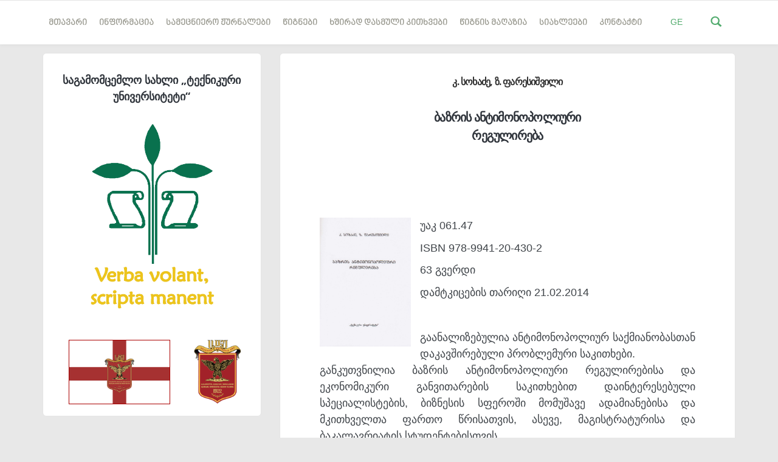

--- FILE ---
content_type: text/html; charset=UTF-8
request_url: https://publishhouse.gtu.ge/ge/post/199
body_size: 5536
content:
<!DOCTYPE html>
<html lang="ge">
  <head>
	<base href="https://publishhouse.gtu.ge/" >
    <meta charset="utf-8">
    <meta name="viewport" content="width=device-width, initial-scale=1.0">
    <link rel="shortcut icon" href="images/favicon.png">
    <link rel="icon" type="image/png" href="favicon.png">
    <title>მთავარი - საგამომცემლო სახლი</title>


    <meta name="keywords" content="" />
    <meta name="description" content="">

    <meta name="csrf-token" content="eNxKscjD5nAxAdI9MKPYnlhLTuY7jeXXadPFhMuO">

    <!-- Custom styles for this template -->

    <link rel="stylesheet" href="public_html_old/stylesheets/style.main.css"/>
    <link rel="stylesheet" href="css/style.css?v=4444777"/>
	<link rel="stylesheet" href="js/confirm/dist/jquery-confirm.min.css">
    <link rel="stylesheet" href="public_html_old/lib/bca-flag-sprite/css/flags.css"/>
    <link rel="stylesheet" href="public_html_old/lib/georgian-webfonts/css/BPG Arial.css"/>
    <link rel="stylesheet" href="public_html_old/lib/georgian-webfonts/css/BPG Nino Mtavruli.css"/>
    <link rel="stylesheet" href="public_html_old/lib/fancybox/source/jquery.fancybox.css"/>
	<script src="js/jquery-3.3.1.min.js"></script>
	<script src="js/jquery-migrate-1.2.1.js"></script>   
    
    <!-- HTML5 shim and Respond.js IE8 support of HTML5 elements and media queries -->

    <!--[if lt IE 9]>
      <script src="https://oss.maxcdn.com/libs/html5shiv/3.7.0/html5shiv.js"></script>
        <script src="https://oss.maxcdn.com/libs/respond.js/1.3.0/respond.min.js"></script>
      <![endif]-->

    <!-- Google Fonts -->
    <script type="text/javascript">
      WebFontConfig = {
        google: {
          families: ['Open+Sans:300,400,700:latin', 'Lato:700,900:latin']
        }
      };
      (function() {
        var wf = document.createElement('script');
        wf.src = ('https:' == document.location.protocol ? 'https' : 'http') +
          '://ajax.googleapis.com/ajax/libs/webfont/1/webfont.js';
        wf.type = 'text/javascript';
        wf.async = 'true';
        var s = document.getElementsByTagName('script')[0];
        s.parentNode.insertBefore(wf, s);
      })();
    </script>
    <style>
        .fancybox-close {
    border-bottom: none !important;
}
    </style>
  </head>
  <body class="ge">

    <div id="fb-root"></div>
    <script>(function(d, s, id) {
    var js, fjs = d.getElementsByTagName(s)[0];
    if (d.getElementById(id)) return;
    js = d.createElement(s); js.id = id;
    js.src = "//connect.facebook.net/en_US/sdk.js#xfbml=1&version=v2.4&appId=353366154755131";
    fjs.parentNode.insertBefore(js, fjs);
    }(document, 'script', 'facebook-jssdk'));</script>

    <!-- header -->
    <header class="header  push-down-45">
      <div class="container">
        
        <!-- Brand and toggle get grouped for better mobile display -->
        <div class="navbar-header">
          <button type="button" class="navbar-toggle" data-toggle="collapse" data-target="#readable-navbar-collapse">
            <span class="sr-only">Toggle navigation</span> 
            <span class="icon-bar"></span> 
            <span class="icon-bar"></span> 
            <span class="icon-bar"></span> 
          </button>
        </div>
        <nav class="navbar  navbar-default" role="navigation">
          <!-- Collect the nav links, forms, and other content for toggling -->
          <div class="collapse  navbar-collapse" id="readable-navbar-collapse">
            <ul class="navigation">
<li class="">
	<a href="/ge/home/" class="CP" >მთავარი</a>
</li>
<li class="dropdown">
	<a class="dropdown-toggle CD" data-hover="dropdown" data-toggle="dropdown">ინფორმაცია</a>
	<ul class="navigation__dropdown">
		<li class="">
		<a href="/ge/page/?page=page&slug=about-us"  class="dropdown-toggle " data-toggle="dropdown">ჩვენ შესახებ</a>	
		</li>
		<li class="">
		<a href="/ge/page/?page=page&slug=debuleba"  class="dropdown-toggle " data-toggle="dropdown">დებულება</a>	
		</li>
		<li class="">
		<a href="/ge/page/?page=page&slug=stsavlul-eqspertta-dargobrivi-komisia"  class="dropdown-toggle " data-toggle="dropdown">იმპაქტ ფაქტორის შესახებ</a>	
		</li>
		<li class="">
		<a href="/ge/page/?page=page&slug=savtoro-uflebebi"  class="dropdown-toggle " data-toggle="dropdown">საავტორო    უფლებები</a>	
		</li>
		<li class="">
		<a href="/ge/page/?page=page&slug=etikis-kodeqsi"  class="dropdown-toggle " data-toggle="dropdown">ეთიკის კოდექსი</a>	
		</li>
		<li class="">
		<a href="/ge/page/?page=page&slug=isbn-shesakheb"  class="dropdown-toggle " data-toggle="dropdown">ISBN-ის შესახებ</a>	
		</li>
		<li class="">
		<a href="/ge/page/?page=page&slug=issn-shesakheb"  class="dropdown-toggle " data-toggle="dropdown">ISSN-ის შესახებ</a>	
		</li>
		<li class="">
		<a href="/ge/page/?page=page&slug=udc-shesakheb"  class="dropdown-toggle " data-toggle="dropdown">SCOPUS-ის შესახებ</a>	
		</li>
		<li class="">
		<a href="/ge/page/?page=page&slug=tsliuri-angarishi"  class="dropdown-toggle " data-toggle="dropdown">წლიური   ანგარიშები</a>	
		</li>
	</ul>
</li>
<li class="dropdown">
	<a class="dropdown-toggle CD" data-hover="dropdown" data-toggle="dropdown">სამეცნიერო ჟურნალები</a>
	<ul class="navigation__dropdown">
		<li class="">
		<a href="http://shromebi.gtu.ge" target='_blank' class="dropdown-toggle " data-toggle="dropdown">სტუ-ის სამეცნიერო შრომების კრებული</a>	
		</li>
		<li class="dropdown-submenu">
		<a href=""  class="dropdown-toggle " data-toggle="dropdown">სამეცნიერო ჟურნალი „მეცნიერება და ტექნოლოგიები“</a>	
				<ul class="dropdown-menu dropdown-menu-left" style="">
		<li class="">
			<a href="/ge/page/?page=page&slug=avtorta-sayuradgebod" >ავტორთა საყურადღებოდ</a>
		</li>

		<li class="">
			<a href="/ge/page/?page=page&slug=/ge/archive/techno" >არქივი</a>
		</li>

		<li class="">
			<a href="/ge/page/?page=page&slug=http://publishhouse.gtu.ge/ge/mod/team/techno" >სარედაქციო კოლეგია</a>
		</li>

	
			</ul>
		</li>
		<li class="dropdown-submenu">
		<a href=""  class="dropdown-toggle " data-toggle="dropdown">სამეცნიერო-პრაქტიკული ჟურნალი „თემიდა“</a>	
				<ul class="dropdown-menu dropdown-menu-left" style="">
		<li class="">
			<a href="/ge/page/?page=page&slug=/ge/archive/temida" >არქივი</a>
		</li>

		<li class="">
			<a href="/ge/page/?page=page&slug=http://publishhouse.gtu.ge/ge/mod/team/temida" >სარედაქციო კოლეგია</a>
		</li>

	
			</ul>
		</li>
		<li class="dropdown-submenu">
		<a href="#"  class="dropdown-toggle " data-toggle="dropdown">სამეცნიერო ჟურნალი „ჰიდროინჟინერია“</a>	
				<ul class="dropdown-menu dropdown-menu-left" style="">
		<li class="">
			<a href="/ge/page/?page=page&slug=/ge/archive/hidroi" >არქივი</a>
		</li>

		<li class="">
			<a href="/ge/page/?page=page&slug=http://publishhouse.gtu.ge/ge/mod/team/hidroi" >სარედაქციო კოლეგია</a>
		</li>

	
			</ul>
		</li>
		<li class="">
		<a href="https://techinformi.ge/old/GEO/QRJ_geo.html" target='_blank' class="dropdown-toggle " data-toggle="dropdown">ქართული რეფერატული ჟურნალი</a>	
		</li>
		<li class="">
		<a href="http://gtu.ge/Arch/Resources/Publications.php" target='_blank' class="dropdown-toggle " data-toggle="dropdown">არქიტექტურის და ქალაქთმშენებლობის თანამედროვე პრობლემები </a>	
		</li>
		<li class="divider"></li>
		<li class="">
		<a href="http://gesj.internet-academy.org.ge/ge/index_ge.php" target='_blank' class="dropdown-toggle " data-toggle="dropdown">ელექტრონული მედიის რედაქცია</a>	
		</li>
	</ul>
</li>
<li class="dropdown">
	<a class="dropdown-toggle CD" data-hover="dropdown" data-toggle="dropdown">წიგნები</a>
	<ul class="navigation__dropdown">
		<li class="">
		<a href="/ge/page/?page=page&slug=for-authors"  class="dropdown-toggle " data-toggle="dropdown">ავტორთა საყურადღებოდ</a>	
		</li>
		<li class="divider"></li>
		<li class="">
		<a href="/ge/category/?page=category&id=1"  class="dropdown-toggle " data-toggle="dropdown">სახელმძღვანელოები</a>	
		</li>
		<li class="">
		<a href="/ge/category/?page=category&id=2"  class="dropdown-toggle " data-toggle="dropdown">მონოგრაფიები</a>	
		</li>
		<li class="">
		<a href="/ge/category/?page=category&id=3"  class="dropdown-toggle " data-toggle="dropdown">სხვადასხვა</a>	
		</li>
	</ul>
</li>
<li class="">
	<a href='http://publishhouse.gtu.ge/ge/mod/faq' class="CP" >ხშირად დასმული კითხვები</a>
</li>
<li class="">
	<a href='http://publishhouse.gtu.ge/ge/bookstore' class="CP" >წიგნის მაღაზია</a>
</li>
<li class="">
	<a href='http://publishhouse.gtu.ge/ge/news' class="CP" >სიახლეები</a>
</li>
<li class="">
	<a href='http://publishhouse.gtu.ge/ge/contact' class="CP" >კონტაქტი</a>
</li>
				
        </nav>
        <div class="hidden-xs  hidden-sm">
          <div class="searchial-dropshow" style="background: white;position: absolute; top:71px;padding: 10px 30px 10px 15px;z-index: 9; right:0;border-radius:0 0 0 5px;box-shadow: 0 1px 1px rgba(0,0,0,0.2);display: none">
       
            <div class="input-append">
              <input type="text" class="span5 searchery KEY" placeholder="აკრიფეთ საძიებო სიტყვა" value="" style="padding: 10px; border:none;width:250px;outline:none">
              <button class="btn btn-primary SER">ძებნა</button>
			  <div class="SUG"></div>
              </div>
           
          </div>
          <a  onclick="$('.searchial-dropshow').toggle() && $('.searchery').focus()" class="search__container  ii-js--toggle-search-mode"> <span class="glyphicon  glyphicon-search"></span>  </a>
          <div class="social">
            <a class="social__container CP"> GE  </a> 
            <ul class="social__dropdown">
    
				<li>
					<a href="https://publishhouse.gtu.ge/ka/post/199" class="social__container">
					<i class="flag-ge flag-large"></i>
					</a>
				</li>
				<li>
					<a href="https://publishhouse.gtu.ge/en/post/199" class="social__container">
					<i class="flag-gb flag-large"></i>
					</a>
				</li>
				<!--<li class="d-none">
					<a href="https://publishhouse.gtu.ge/ru/post/199" class="social__container">
					<i class="flag-ru flag-large"></i>
					</a>
				</li>-->
                            </ul>
          </div>
        </div>
      </div>
    </header><div class="container">
      <div class="row">
<link href="/js/lightbox/css/lightbox.min.css" rel="stylesheet">              
        <div class="col-xs-12  col-md-4 sidebar-sizer">

          <!-- Widget author -->
          <div class="widget-author  boxed  push-down-30">
            <div class="row">
              <div class="col-xs-10  col-xs-offset-1">
                <h5>საგამომცემლო სახლი „ტექნიკური უნივერსიტეტი“</h5>
                <img class="" src="img/logo.jpg" alt="Avatar image" width="70%">
                <p><br></p>
                <div class="row">
                  <div class="col-xs-8">
                    <a href="/~publish18/drosha.pdf" download="drosha.pdf"><img src="img/flag.png" alt="" width="90%" style="border:1px solid #a00"></a>
                  </div>
                  <div class="col-xs-4">
                    <a href="~publish18/logo.pdf" download="logo.pdf"><img src="img/herb.png" alt="" width="100%"></a>
                  </div>
                </div>
                <div class="row">
                  <div class="col-xs-12">&nbsp;</div>
                </div>
              </div>
            </div>
          </div>

          
          
        </div>
        

                <div class="col-xs-12  col-md-8">
<!-- Post without featured image -->
          <div class="boxed  push-down-45">

            <!-- Meta without image start (Needed for WP theme)-->
            <div class="meta">
            </div>

            <!-- Meta without image end -->

            <!-- Start of the blogpost -->
            <div class="row">
              <div class="col-xs-10  col-xs-offset-1">

                <!-- Start of the content -->
                <div class="post-content--front-page">
                  <h2 class="front-page-title" style="font-size:20px;text-align:center;font-weight: bold">
                    <small style="color:black;font-size:16px;font-weight: bold"></small>
                    <small style="color:#333;font-size:16px;font-weight: bold">კ. სოხაძე, ზ. ფარესიშვილი</small><br>
                        <br>
                   ბაზრის ანტიმონოპოლიური<br />
რეგულირება<br />
<br />
<br>
				  
                  <span class="SMT" style="font-size:75%;font-weight: 700;color:#333;"> </span><br>
                  </h2> 
<a class="fancydump example-image-link GMG pull-left" href="public_html_old/storage/post/199/image-1473149131-QQWFSv16b5gieNWmO77xUjSBPAXCvbba.jpg" data-title="" data-lightbox="example-1"><img class="GIM img-responsive pull-left" src="public_html_old/storage/post/199/image-1473149131-QQWFSv16b5gieNWmO77xUjSBPAXCvbba.jpg" alt="image-1" style="width:150px; margin: 0 15px 15px 0"></a>   
  <!--   -->            

    
                    <p>უაკ 061.47                            <p></p>
                      
                    <p>ISBN 978-9941-20-430-2</p>
                    <p> 63 გვერდი</p>
                    <p>დამტკიცების თარიღი 21.02.2014</p>
					<br>&nbsp;
					<p style="text-align:justify">გაანალიზებულია ანტიმონოპოლიურ საქმიანობასთან დაკავშირებული პრობლემური საკითხები.<br />
განკუთვნილია ბაზრის ანტიმონოპოლიური რეგულირებისა და ეკონომიკური განვითარების საკითხებით დაინტერესებული სპეციალისტების, ბიზნესის სფეროში მომუშავე ადამიანებისა და მკითხველთა ფართო წრისათვის, ასევე, მაგისტრატურისა და ბაკალავრიატის სტუდენტებისთვის.</p>
                        <hr>
                        <h5>ამავე ავტორთა სხვა ნაშრომები						</h5>
                        <ul style="padding-left:16px">
                            
                            <li>
                                <a href="http://publishhouse.gtu.ge/ge/post/1548" target="_blank">
                                სამადუღრო წარმოების ტექნოლოგიური მოწყობილობები <small class="text-muted"> – ზ. ჯაფარიძე, ზ. ფარესიშვილი</small>
                                </a>
                            </li>
                        </ul>
                   
                </div>

                <!-- End of the content
                 <a href="single-post.html">
                  <div class="read-more">
                    Continue reading
                    <div class="read-more__arrow">
                      <span class="glyphicon  glyphicon-chevron-right"></span> 
                    </div>
                  </div> -->
                </a>  
              </div>
            </div>
          </div>

                              </div>
            </div>
          </div>

          <style>

@media  print {
    body {
        color: #ccc !important
    }
    .container .row .col-md-8 {
        width: 100%;
    }
    .container .row .col-md-4 {
        display:none
    }
    .sizinger {
        height: auto !important
    }
}

          </style>



        </div>
      </div>
    </div>
	<script src="/js/lightbox/js/lightbox.min.js"></script>     <footer class="copyrights">
      <div class="container">
        <div class="row">
          <div class="col-xs-12  col-sm-9">
            © საგამომცემლო სახლი „ტექნიკური უნივერსიტეტი“ 2019, ყველა უფლება დაცულია. ბოლო განახლება 09.12.2025          </div>
          <div class="col-xs-12  col-sm-3">
            <div class="copyrights--right">
              Developed by
              <a href="http://gtu.ge" target="_blank">GTU</a>
            </div>
          </div>
        </div>
      </div>
	  <input type="hidden" class="LANG" value="ge" />
	  <a href="https://webdoors.ge" style="cursor:default;color: #fff;top:0px;position: absolute;">საიტის დამზადება</a>
    </footer>
		<script src="js/confirm/dist/jquery-confirm.min.js"></script>
    <script src="https://publishhouse.gtu.ge/js/main.js?v=444777"></script>
    <script src="https://publishhouse.gtu.ge/js/lib/bootstrap-hover-dropdown/bootstrap-hover-dropdown.min.js"></script>
    <script src="https://publishhouse.gtu.ge/js/lib/fancybox/source/jquery.fancybox.pack.js"></script>
                <script type="text/javascript">
      /* * * CONFIGURATION VARIABLES: EDIT BEFORE PASTING INTO YOUR WEBPAGE * * */
      var disqus_shortname = 'readablehtml'; // required: replace example with your forum shortname
      /* * * DON'T EDIT BELOW THIS LINE * * */
      (function() {
        var s = document.createElement('script');
        s.async = true;
        s.type = 'text/javascript';
        s.src = '//' + disqus_shortname + '.disqus.com/count.js';
        (document.getElementsByTagName('HEAD')[0] || document.getElementsByTagName('BODY')[0]).appendChild(s);
      }());
    </script>
            <script>
            (function(i,s,o,g,r,a,m){i['GoogleAnalyticsObject']=r;i[r]=i[r]||function(){
            (i[r].q=i[r].q||[]).push(arguments)},i[r].l=1*new Date();a=s.createElement(o),
            m=s.getElementsByTagName(o)[0];a.async=1;a.src=g;m.parentNode.insertBefore(a,m)
            })(window,document,'script','//www.google-analytics.com/analytics.js','ga');
            ga('create', '934823-342-11', 'auto');
            ga('send', 'pageview');
        </script>
          <script>
          $(function(){
              $('.fadein div:gt(0)').hide();
              setInterval(function(){
                $('.fadein :first-child').fadeOut()
                   .next('div').fadeIn()
                   .end().appendTo('.fadein');}, 
                7000);
          });
          $(function(){
              $('.fader-dyk span:gt(0)').hide();
              setInterval(function(){
                $('.fader-dyk :first-child').fadeOut()
                   .next('span').fadeIn()
                   .end().appendTo('.fader-dyk');}, 
                7000);
          });
          </script>

      <style>
.fadein {
  position:absolute;
top: 30px;
left: 50%;
margin-left: -150px;
width: 300px;
height:320px;
overflow: hidden;
}

.fadein > div {
  width: 100%;
  height: 100%;
  background-size:contain;
  background-repeat:no-repeat;
  background-position:center;
}


      </style>
  </body>
</html>




--- FILE ---
content_type: text/css
request_url: https://publishhouse.gtu.ge/public_html_old/lib/georgian-webfonts/css/BPG%20Nino%20Mtavruli.css
body_size: 6
content:
/*
 * georgian-webfonts
 * https://github.com/thecotne/georgian-webfonts
 *
 * Copyright (c) 2015 cotne nazarashvili
 * Licensed under the MIT license.
 */
@font-face {
	font-family: "BPG Nino Mtavruli";
	src: url("../fonts/BPG Nino Mtavruli.ttf");
	font-weight: normal;
	font-style: normal;
}
